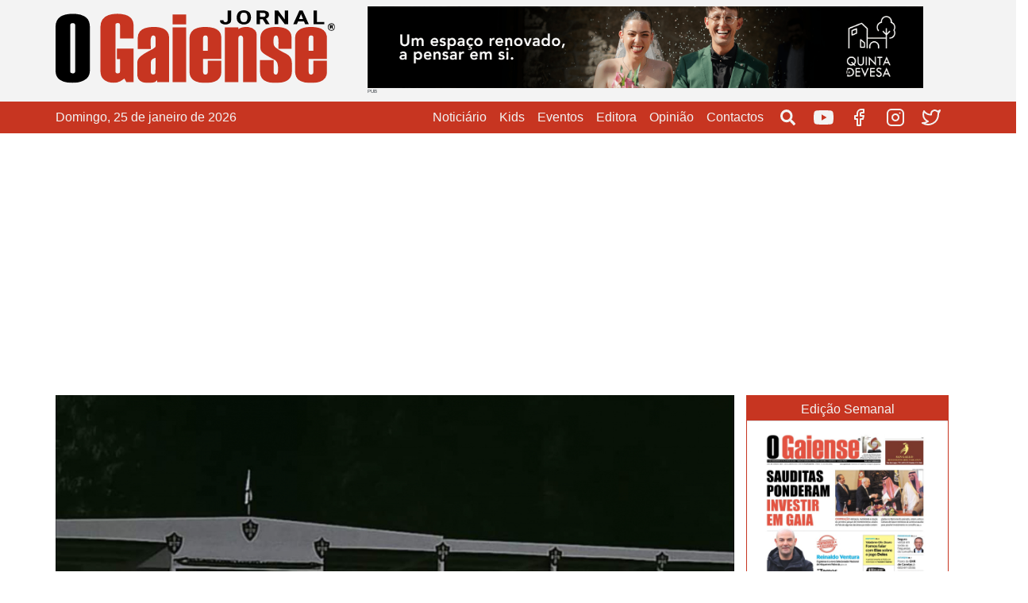

--- FILE ---
content_type: text/html; charset=UTF-8
request_url: https://ogaiense.pt/noticias/noticiario/nelson-abreu-ja-nao-e-treinador-do-leverense
body_size: 11606
content:
<!DOCTYPE html>
<html lang="pt-pt" dir="ltr" prefix="content: http://purl.org/rss/1.0/modules/content/  dc: http://purl.org/dc/terms/  foaf: http://xmlns.com/foaf/0.1/  og: http://ogp.me/ns#  rdfs: http://www.w3.org/2000/01/rdf-schema#  schema: http://schema.org/  sioc: http://rdfs.org/sioc/ns#  sioct: http://rdfs.org/sioc/types#  skos: http://www.w3.org/2004/02/skos/core#  xsd: http://www.w3.org/2001/XMLSchema# ">
  <head>
    <meta charset="utf-8" />
<!-- adsense auto ads: page not in match list --><script>(function(i,s,o,g,r,a,m){i["GoogleAnalyticsObject"]=r;i[r]=i[r]||function(){(i[r].q=i[r].q||[]).push(arguments)},i[r].l=1*new Date();a=s.createElement(o),m=s.getElementsByTagName(o)[0];a.async=1;a.src=g;m.parentNode.insertBefore(a,m)})(window,document,"script","https://www.google-analytics.com/analytics.js","ga");ga("create", "UA-204799985-1", {"cookieDomain":"auto"});ga("set", "anonymizeIp", true);ga("send", "pageview");</script>
<link rel="canonical" href="https://ogaiense.pt/noticias/noticiario/nelson-abreu-ja-nao-e-treinador-do-leverense" />
<meta name="description" content="Mudança de treinador à quarta jornada." />
<meta property="og:site_name" content="O Gaiense" />
<meta property="og:type" content="Artigo" />
<meta property="og:url" content="https://ogaiense.pt/noticias/noticiario/nelson-abreu-ja-nao-e-treinador-do-leverense" />
<meta property="og:title" content="NELSON ABREU JÁ NÃO É TREINADOR DO LEVERENSE" />
<meta property="og:description" content="Mudança de treinador à quarta jornada." />
<meta property="og:image" content="https://ogaiense.pt/sites/default/files/articles-images/FB_IMG_1664483239859.jpg" />
<meta property="og:image:width" content="1080" />
<meta property="og:image:height" content="759" />
<meta property="og:updated_time" content="Qui, 2022-09-29 20:38" />
<meta property="og:image:alt" content="1" />
<meta property="og:locality" content="Vila Nova de Gaia" />
<meta property="og:country_name" content="Portugal" />
<meta property="article:author" content="Diogo Ferreira" />
<meta property="article:publisher" content="https://www.facebook.com/ogaiense" />
<meta name="twitter:card" content="summary_large_image" />
<meta name="twitter:description" content="Mudança de treinador à quarta jornada." />
<meta name="twitter:title" content="NELSON ABREU JÁ NÃO É TREINADOR DO LEVERENSE" />
<meta name="twitter:url" content="https://ogaiense.pt/noticias/noticiario/nelson-abreu-ja-nao-e-treinador-do-leverense" />
<meta name="twitter:image:alt" content="1" />
<meta name="twitter:image:height" content="759" />
<meta name="twitter:image:width" content="1080" />
<meta name="twitter:image" content="https://ogaiense.pt/sites/default/files/articles-images/FB_IMG_1664483239859.jpg" />
<link rel="apple-touch-icon" sizes="180x180" href="/sites/default/files/favicons/apple-touch-icon.png"/>
<link rel="icon" type="image/png" sizes="32x32" href="/sites/default/files/favicons/favicon-32x32.png"/>
<link rel="icon" type="image/png" sizes="16x16" href="/sites/default/files/favicons/favicon-16x16.png"/>
<link rel="manifest" href="/sites/default/files/favicons/site.webmanifest"/>
<link rel="mask-icon" href="/sites/default/files/favicons/safari-pinned-tab.svg" color="#5bbad5"/>
<meta name="msapplication-TileColor" content="#2b5797"/>
<meta name="theme-color" content="#ffffff"/>
<meta name="favicon-generator" content="Drupal responsive_favicons + realfavicongenerator.net" />
<meta name="Generator" content="Drupal 8 (https://www.drupal.org)" />
<meta name="MobileOptimized" content="width" />
<meta name="HandheldFriendly" content="true" />
<meta name="viewport" content="width=device-width, initial-scale=1, shrink-to-fit=no" />
<meta http-equiv="x-ua-compatible" content="ie=edge" />
<link rel="revision" href="https://ogaiense.pt/noticias/noticiario/nelson-abreu-ja-nao-e-treinador-do-leverense" />
<script>window.a2a_config=window.a2a_config||{};a2a_config.callbacks=[];a2a_config.overlays=[];a2a_config.templates={};</script>

    <title>NELSON ABREU JÁ NÃO É TREINADOR DO LEVERENSE  | O Gaiense</title>
    <link rel="stylesheet" media="all" href="/sites/default/files/css/css_SfHHURyyCjjKBUh0pxSygENmWyPdy5X4dyEbfbfGOMk.css" />
<link rel="stylesheet" media="all" href="/sites/default/files/css/css_se33oDjcg4gePjj6t063PlMf1Au55b7iVctlMofmZKg.css" />

    
<!--[if lte IE 8]>
<script src="/sites/default/files/js/js_VtafjXmRvoUgAzqzYTA3Wrjkx9wcWhjP0G4ZnnqRamA.js"></script>
<![endif]-->

  </head>
  <body class="layout-one-sidebar layout-sidebar-second page-node-43254 path-node node--type-article">
    <a href="#main-content" class="visually-hidden focusable skip-link">
      Passar para o conteúdo principal
    </a>
    
      <div class="dialog-off-canvas-main-canvas" data-off-canvas-main-canvas>
    <div id="page-wrapper">
	<div id="page">
		<header id="header" class="header" role="banner" aria-label="Site header">
												<nav class="navbar navbar-dark bg-secondary" id="navbar-top">
													<div class="container">
														  <section class="row region region-secondary-menu">
      <a href="/" title="Início" rel="home" class="navbar-brand">
          <img src="/themes/custom/ogaiense_bootstrap_sass/logo.svg" alt="Início" class="img-fluid d-inline-block align-top" />
        <span class="ml-2 d-none d-md-inline"></span>
  </a>
<div class="views-element-container block block-views block-views-blockanuncios-block-anuncios-topo" id="block-views-block-anuncios-block-anuncios-topo">
  
    
      <div class="content">
      <div><div class="view view-anuncios view-id-anuncios view-display-id-block_anuncios_topo js-view-dom-id-97bc6786bed24860532d4a932d5220d9834e162f0c2ba9f97ec592ecf3b182e8">
  
    
      
      <div class="view-content row">
          <div class="views-row">
    

<article data-history-node-id="48770" role="article" about="/node/48770" class="node node--type-anuncio node--view-mode-publicidade clearfix">
	<header>
		
					<h2 class="node__title">
				<a href="/node/48770" rel="bookmark"><span class="field field--name-title field--type-string field--label-hidden">Quinta Devesa</span>
</a>
			</h2>
				
			</header>
	<div class="node__content clearfix">
		
            <div class="field field--name-field-image-banner field--type-image field--label-hidden field__item">  <a href="https://quintadadevesa.com" target="_blank"><img src="/sites/default/files/anuncios/images/gaiense-quintadadevesa.gif" width="1920" height="275" alt="quinta devesa" typeof="Image" class="img-fluid" /></a>

</div>
      
	</div>


</article>

  </div>

    </div>
  
          </div>
</div>

    </div>
  </div>

  </section>

							
																					</div>
											</nav>
								<nav class="navbar navbar-dark bg-primary navbar-expand-lg" id="navbar-main">
											<div class="container">
												
																					  <section class="row region region-primary-menu-prefix">
    <div id="block-showcurrentdateblock" class="block block-showdatetime block-show-current-date-block">
  
    
      <div class="content">
      Domingo, 25 de janeiro de 2026 
    </div>
  </div>

  </section>

														<button class="navbar-toggler navbar-toggler-right" type="button" data-toggle="collapse" data-target="#CollapsingNavbar" aria-controls="CollapsingNavbar" aria-expanded="false" aria-label="Toggle navigation">
								<span class="navbar-toggler-icon"></span>
							</button>
							<div class="collapse navbar-collapse justify-content-end" id="CollapsingNavbar">
								  <nav role="navigation" aria-labelledby="block-navegacaoprincipal-menu" id="block-navegacaoprincipal" class="block block-menu navigation menu--main">
            
  <h2 class="sr-only" id="block-navegacaoprincipal-menu">Navegação principal</h2>
  

        
              <ul block="block-navegacaoprincipal" class="clearfix nav navbar-nav">
                    <li class="nav-item menu-item--collapsed">
                          <a href="/noticiario" class="nav-link nav-link--noticiario" data-drupal-link-system-path="noticiario">Noticiário</a>
              </li>
                <li class="nav-item menu-item--collapsed">
                          <a href="/kids/reporter" class="nav-link nav-link--kids-reporter" data-drupal-link-system-path="kids/reporter">Kids</a>
              </li>
                <li class="nav-item menu-item--collapsed">
                          <a href="/eventos/melhor-treinador" class="nav-link nav-link--eventos-melhor-treinador" data-drupal-link-system-path="node/37100">Eventos</a>
              </li>
                <li class="nav-item menu-item--collapsed">
                          <a href="/editora/livros" class="nav-link nav-link--editora-livros" data-drupal-link-system-path="node/37202">Editora</a>
              </li>
                <li class="nav-item menu-item--collapsed">
                          <a href="/opiniao/editorial" class="nav-link nav-link--opiniao-editorial" data-drupal-link-system-path="node/37225">Opinião</a>
              </li>
                <li class="nav-item menu-item--collapsed">
                          <a href="/contactos" class="nav-link nav-link--contactos" data-drupal-link-system-path="node/7">Contactos</a>
              </li>
        </ul>
  


  </nav>
<nav role="navigation" aria-labelledby="block-socialmedia-menu" id="block-socialmedia" class="block block-menu navigation menu--social-media">
            
  <h2 class="sr-only" id="block-socialmedia-menu">Social Media</h2>
  

        
              <ul block="block-socialmedia" class="clearfix nav">
                    <li class="nav-item">
                <a href="/pesquisar" class="search-icon nav-link nav-link--pesquisar" data-drupal-link-system-path="pesquisar">Pesquisar</a>
              </li>
                <li class="nav-item">
                <a href="https://www.youtube.com/channel/UCNXkZvzYHq_Q-9QCFhDdM3w" class="social-media-icon social-media-icon-youtube nav-link nav-link-https--wwwyoutubecom-channel-ucnxkzvzyhq-q-9qcfhddm3w" target="_blank">Youtube</a>
              </li>
                <li class="nav-item">
                <a href="https://www.facebook.com/ogaiense/" class="social-media-icon social-media-icon-facebook nav-link nav-link-https--wwwfacebookcom-ogaiense-" target="_blank">Facebook</a>
              </li>
                <li class="nav-item">
                <a href="https://www.instagram.com/ogaiense/" class="social-media-icon social-media-icon-instagram nav-link nav-link-https--wwwinstagramcom-ogaiense-" target="_blank">Instagram</a>
              </li>
                <li class="nav-item">
                <a href="https://twitter.com/OGaiense" class="social-media-icon social-media-icon-twitter nav-link nav-link-https--twittercom-ogaiense" target="_blank">Twitter</a>
              </li>
        </ul>
  


  </nav>


															</div>
																								</div>
									</nav>
					</header>
					<nav class="bg-primary navbar navbar-dark navbar-expand-lg" id="navbar-submenu">
									<div class="container">
										
										</div>
							</nav>
							<div class="highlighted">
				<aside class="container section clearfix" role="complementary">
					  <div data-drupal-messages-fallback class="hidden"></div>


				</aside>
			</div>
						<div id="main-wrapper" class="layout-main-wrapper clearfix">
							<div id="main-first" class="container">
					
					<div class="row row-offcanvas row-offcanvas-left clearfix">
						<main class="main-content col" id="content" role="main">
							<section class="section">
								<a id="main-content" tabindex="-1"></a>
								  <section class="row region region-content1">
    <div id="block-ogaiense-bootstrap-sass-page-title" class="block block-core block-page-title-block">
  
    
      <div class="content">
      
  <h1 class="title"><p property="schema:name" class="field field--name-title field--type-string field--label-hidden">NELSON ABREU JÁ NÃO É TREINADOR DO LEVERENSE </p>
</h1>


    </div>
  </div>
<div id="block-ogaiense-bootstrap-sass-content" class="block block-system block-system-main-block">
  
    
      <div class="content">
      

<article data-history-node-id="43254" role="article" about="/noticias/noticiario/nelson-abreu-ja-nao-e-treinador-do-leverense" typeof="schema:Article" class="node node--type-article node--promoted node--view-mode-full clearfix">
	<!-- Article Image -->
			
            <div class="field field--name-field-image field--type-image field--label-hidden field__item">  <img property="schema:image" src="/sites/default/files/styles/imagem_grande/public/articles-images/FB_IMG_1664483239859.jpg?h=0e1b67f5&amp;itok=vyMePJWC" width="1024" height="576" alt="1" typeof="foaf:Image" class="img-fluid image-style-imagem-grande" />


</div>
      
	
	<!-- Article Tags and Date -->
			29-09-2022 | 20:27
	

			<span>|</span>
		<div class="field field--name-field-tags field--type-entity-reference field--label-hidden clearfix">
	
	
			<span><a href="/taxonomy/term/3830" property="schema:about" hreflang="pt-pt">#Leverense</a></span>
			

</div>

	
			<span>|</span>
		
            <div class="field field--name-field-categoria field--type-entity-reference field--label-hidden field__item"><a href="/taxonomy/term/2" hreflang="pt-pt">Noticiário</a></div>
      
	
			<span>|</span>
		
	

	<!-- Article Title -->
			<p property="schema:name" class="field field--name-title field--type-string field--label-hidden">NELSON ABREU JÁ NÃO É TREINADOR DO LEVERENSE </p>

	
	<header>
		
		
		  <span property="schema:name" content="NELSON ABREU JÁ NÃO É TREINADOR DO LEVERENSE " class="rdf-meta hidden"></span>

					<div class="node__meta">
				<article typeof="schema:Person" about="/user/76" class="profile">
  </article>

									<em>
						Escrito por
						<span rel="schema:author" class="field field--name-uid field--type-entity-reference field--label-hidden"><span lang="" about="/user/76" typeof="schema:Person" property="schema:name" datatype="">Diogo Ferreira</span></span>
					</em>
								  <span property="schema:dateCreated" content="2022-09-29T20:27:34+00:00" class="rdf-meta hidden"></span>

			</div>
			</header>
	<div class="node__content clearfix">
		


            <div property="schema:text" class="clearfix text-formatted field field--name-body field--type-text-with-summary field--label-hidden field__item"><p>O vínculo entre o treinador Nelson Abreu e o Leverense findou, anunciou o clube nas redes sociais, após três derrotas e um empate na Divisão de Honra. </p>

<p>Os treinadores adjuntos José Oliveira e Agostinho Silva permanecem na equipa técnica que passará a ser liderada por Toninho, de forma interina. </p>

<p>Leia o comunicado do emblema de Lever na íntegra:</p>

<p>"A direção do nosso clube decidiu pôr fim à ligação entre o clube e a equipa técnica liderada pelo mister Nelson Abreu. Os misters José Oliveira e Agostinho Silva continuam com as suas funções no clube.</p>

<p>Oportunamente a direção anunciará a solução definitiva para o cargo, contando de forma interina com o mister Toninho, referência do nosso clube, para assumir o comando da nossa equipa sénior, a quem agradecemos a disponibilidade."</p>

<p>Fotografia: Leverense </p></div>
      <span class="a2a_kit a2a_kit_size_32 addtoany_list" data-a2a-url="https://ogaiense.pt/noticias/noticiario/nelson-abreu-ja-nao-e-treinador-do-leverense" data-a2a-title="NELSON ABREU JÁ NÃO É TREINADOR DO LEVERENSE "><a class="a2a_dd addtoany_share" href="https://www.addtoany.com/share#url=https%3A%2F%2Fogaiense.pt%2Fnoticias%2Fnoticiario%2Fnelson-abreu-ja-nao-e-treinador-do-leverense&amp;title=NELSON%20ABREU%20J%C3%81%20N%C3%83O%20%C3%89%20TREINADOR%20DO%20LEVERENSE%20"></a><a class="a2a_button_facebook"></a><a class="a2a_button_twitter"></a><a class="a2a_button_email"></a></span>
	</div>

	<div class="action">
		<a class="btn btn-secondary" href="javascript: history.go(-1)">Voltar</a>
	</div>

</article>

    </div>
  </div>
<div class="views-element-container block block-views block-views-blocknoticias-block-noticias" id="block-views-block-noticias-block-noticias">
  
      <h2>Mais notícias</h2>
    
      <div class="content">
      <div><div class="view view-noticias view-id-noticias view-display-id-block_noticias js-view-dom-id-e6dbe854f257adc7fb9273a32da87783204b369f129786ff0d0ed0ed2dab49cd">
  
    
      
      <div class="view-content row">
      <div id="views-bootstrap-noticias-block-noticias"  class="grid views-view-grid">
  <div class="row">
          <div  class="col-12 col-sm-12 col-md-6 col-lg-6 col-xl-4">
        

<article data-history-node-id="48827" role="article" about="/noticias/noticiario/incidente-eletrico-origina-incendio-em-gulpilhares" typeof="schema:Article" class="node node--type-article node--promoted node--view-mode-teaser clearfix">
	
            <div class="field field--name-field-image field--type-image field--label-hidden field__item">  <a href="/noticias/noticiario/incidente-eletrico-origina-incendio-em-gulpilhares"><img property="schema:image" src="/sites/default/files/styles/imagem_grande/public/articles-images/bombeiros_6.jpg?h=b62623ea&amp;itok=z01-ypJ3" width="1024" height="576" alt="Direitos Reservados" typeof="foaf:Image" class="img-fluid image-style-imagem-grande" />

</a>
</div>
      
	<header>
		
					<h2 class="node__title">
				<a href="/noticias/noticiario/incidente-eletrico-origina-incendio-em-gulpilhares" rel="bookmark"><p property="schema:name" class="field field--name-title field--type-string field--label-hidden">Incidente elétrico origina incêndio em Gulpilhares</p>
</a>
			</h2>
				  <span property="schema:name" content="Incidente elétrico origina incêndio em Gulpilhares" class="rdf-meta hidden"></span>

					<div class="node__meta">
				<article typeof="schema:Person" about="/user/24" class="profile">
  </article>

									<div>
													<div class="date_tags">
								<div class="date">24-01-2026 | 12:43</div>


															</div>
												  <span property="schema:dateCreated" content="2026-01-24T12:43:21+00:00" class="rdf-meta hidden"></span>

					</div>
							</header>
			<div class="node__content clearfix">
				
            <div property="schema:text" class="clearfix text-formatted field field--name-body field--type-text-with-summary field--label-hidden field__item">Um incêndio num quadro elétrico de uma habitação da Travessa de Enxomil, em Gulpilhares, ocorreu ontem, após uma falha e reposição de eletricidade, deixando vários eletrodomésticos avariados.</div>
      

	<div class="inline__links"><nav class="links inline nav links-inline"><span class="node-readmore nav-link"><a href="/noticias/noticiario/incidente-eletrico-origina-incendio-em-gulpilhares" rel="tag" title="Incidente elétrico origina incêndio em Gulpilhares" hreflang="pt-pt">Ler mais <span class="visually-hidden">sobre Incidente elétrico origina incêndio em Gulpilhares</span></a></span></nav>
	</div>

			</div>
		</article>

      </div>
          <div  class="col-12 col-sm-12 col-md-6 col-lg-6 col-xl-4">
        

<article data-history-node-id="48825" role="article" about="/noticias/noticiario/gd-bolacesto-e-sc-coimbroes-em-destaque-nas-fases-finais-da-abp" typeof="schema:Article" class="node node--type-article node--promoted node--view-mode-teaser clearfix">
	
            <div class="field field--name-field-image field--type-image field--label-hidden field__item">  <a href="/noticias/noticiario/gd-bolacesto-e-sc-coimbroes-em-destaque-nas-fases-finais-da-abp"><img property="schema:image" src="/sites/default/files/styles/imagem_grande/public/articles-images/615869960_1482097557259935_7774417293359778189_n.jpg?h=e4dd3705&amp;itok=cc6vMJsI" width="1024" height="576" alt="." typeof="foaf:Image" class="img-fluid image-style-imagem-grande" />

</a>
</div>
      
	<header>
		
					<h2 class="node__title">
				<a href="/noticias/noticiario/gd-bolacesto-e-sc-coimbroes-em-destaque-nas-fases-finais-da-abp" rel="bookmark"><p property="schema:name" class="field field--name-title field--type-string field--label-hidden">GD Bolacesto e SC Coimbrões em destaque nas fases finais da ABP</p>
</a>
			</h2>
				  <span property="schema:name" content="GD Bolacesto e SC Coimbrões em destaque nas fases finais da ABP" class="rdf-meta hidden"></span>

					<div class="node__meta">
				<article typeof="schema:Person" about="/user/24" class="profile">
  </article>

									<div>
													<div class="date_tags">
								<div class="date">23-01-2026 | 17:46</div>


															</div>
												  <span property="schema:dateCreated" content="2026-01-23T17:46:15+00:00" class="rdf-meta hidden"></span>

					</div>
							</header>
			<div class="node__content clearfix">
				
            <div property="schema:text" class="clearfix text-formatted field field--name-body field--type-text-with-summary field--label-hidden field__item">As equipas femininas de Sub-14 e Sub-16 do Grupo Desportivo Bolacesto garantiram o apuramento para as fases finais da ABP e a equipa feminina Sub-18 do Sporting Clube de Coimbrões alcançou a 3ª posição.</div>
      

	<div class="inline__links"><nav class="links inline nav links-inline"><span class="node-readmore nav-link"><a href="/noticias/noticiario/gd-bolacesto-e-sc-coimbroes-em-destaque-nas-fases-finais-da-abp" rel="tag" title="GD Bolacesto e SC Coimbrões em destaque nas fases finais da ABP" hreflang="pt-pt">Ler mais <span class="visually-hidden">sobre GD Bolacesto e SC Coimbrões em destaque nas fases finais da ABP</span></a></span></nav>
	</div>

			</div>
		</article>

      </div>
          <div  class="col-12 col-sm-12 col-md-6 col-lg-6 col-xl-4">
        

<article data-history-node-id="48824" role="article" about="/noticias/noticiario/projeto-de-renovacao-da-quinta-da-devesa-esta-concluido" typeof="schema:Article" class="node node--type-article node--promoted node--view-mode-teaser clearfix">
	
            <div class="field field--name-field-image field--type-image field--label-hidden field__item">  <a href="/noticias/noticiario/projeto-de-renovacao-da-quinta-da-devesa-esta-concluido"><img property="schema:image" src="/sites/default/files/styles/imagem_grande/public/articles-images/468746831_1201137358684674_6729324760390425097_n.jpg?h=eafd1ed7&amp;itok=haP7tZ0E" width="1024" height="576" alt="a" typeof="foaf:Image" class="img-fluid image-style-imagem-grande" />

</a>
</div>
      
	<header>
		
					<h2 class="node__title">
				<a href="/noticias/noticiario/projeto-de-renovacao-da-quinta-da-devesa-esta-concluido" rel="bookmark"><p property="schema:name" class="field field--name-title field--type-string field--label-hidden">Projeto de renovação da Quinta da Devesa está concluído</p>
</a>
			</h2>
				  <span property="schema:name" content="Projeto de renovação da Quinta da Devesa está concluído" class="rdf-meta hidden"></span>

					<div class="node__meta">
				<article typeof="schema:Person" about="/user/309" class="profile">
  </article>

									<div>
													<div class="date_tags">
								<div class="date">23-01-2026 | 11:57</div>


															</div>
												  <span property="schema:dateCreated" content="2026-01-23T11:57:56+00:00" class="rdf-meta hidden"></span>

					</div>
							</header>
			<div class="node__content clearfix">
				
            <div property="schema:text" class="clearfix text-formatted field field--name-body field--type-text-with-summary field--label-hidden field__item">Para além de eventos, o espaço disponibiliza agora quartos para alojamento local</div>
      

	<div class="inline__links"><nav class="links inline nav links-inline"><span class="node-readmore nav-link"><a href="/noticias/noticiario/projeto-de-renovacao-da-quinta-da-devesa-esta-concluido" rel="tag" title="Projeto de renovação da Quinta da Devesa está concluído" hreflang="pt-pt">Ler mais <span class="visually-hidden">sobre Projeto de renovação da Quinta da Devesa está concluído</span></a></span></nav>
	</div>

			</div>
		</article>

      </div>
      </div>
</div>

    </div>
  
          </div>
</div>

    </div>
  </div>

  </section>

							</section>
						</main>
																			<div class="sidebar_second sidebar col-md-3 order-last" id="sidebar_second">
								<aside class="section" role="complementary">
									  <div class="views-element-container block block-views block-views-blockedicoes-block-side" id="block-views-block-edicoes-block-side">
  
      <h2>Edição Semanal</h2>
    
      <div class="content">
      <div><div class="view view-edicoes view-id-edicoes view-display-id-block_side js-view-dom-id-7dc1f676aae7297c1e7fdee015c81f5e6718f1cfceee8cc01bdcbc173fd0bf48">
  
    
      
      <div class="view-content row">
          <div class="views-row">
    <div class="views-field views-field-field-capa"><div class="field-content">  <a href="/edicoes/edicao-1241"><img src="/sites/default/files/styles/capa_jornal_lateral_240x300_/public/edicao-images/IMG-20260123-WA0015.jpg?h=f7085965&amp;itok=FbyOPcLc" width="240" height="300" alt="Capa 1241" typeof="foaf:Image" class="img-fluid image-style-capa-jornal-lateral-240x300-" />

</a>
</div></div>
  </div>

    </div>
  
          </div>
</div>

    </div>
  </div>
<div class="views-element-container block block-views block-views-blockanuncios-block-anuncios-square" id="block-views-block-anuncios-block-anuncios-square">
  
    
      <div class="content">
      <div><div class="view view-anuncios view-id-anuncios view-display-id-block_anuncios_square js-view-dom-id-b78733a7f3af9723ff02e5e5c4b83ecfcd4b6bb647044479570251c6aceaf877">
  
    
      
      <div class="view-content row">
          <div class="views-row">
    

<article data-history-node-id="47087" role="article" about="/node/47087" class="node node--type-anuncio node--view-mode-publicidade-square clearfix">
	<header>
		
					<h2 class="node__title">
				<a href="/node/47087" rel="bookmark"><span class="field field--name-title field--type-string field--label-hidden">Medilogics</span>
</a>
			</h2>
				
			</header>
	<div class="node__content clearfix">
		
            <div class="field field--name-field-image-square field--type-image field--label-hidden field__item">  <a href="https://medilogics.pt/home/" target="_blank"><img src="/sites/default/files/anuncios/images/MED%20320X320%20SITE%20BOT%C3%83O.png" width="320" height="320" alt="medilogics ate agosto 2025" typeof="Image" class="img-fluid" /></a>

</div>
      
	</div>


</article>

  </div>

    </div>
  
          </div>
</div>

    </div>
  </div>
<div class="views-element-container block block-views block-views-blockanuncios-block-anuncios-square" id="block-views-block-anuncios-block-anuncios-square-3">
  
    
      <div class="content">
      <div><div class="view view-anuncios view-id-anuncios view-display-id-block_anuncios_square js-view-dom-id-135039a3349f1aeae4f257f68bf4725545edc337b24e05f3def2916d0545be46">
  
    
      
      <div class="view-content row">
          <div class="views-row">
    

<article data-history-node-id="48817" role="article" about="/node/48817" class="node node--type-anuncio node--promoted node--view-mode-publicidade-square clearfix">
	<header>
		
					<h2 class="node__title">
				<a href="/node/48817" rel="bookmark"><span class="field field--name-title field--type-string field--label-hidden">Farmácia Oliveira</span>
</a>
			</h2>
				
			</header>
	<div class="node__content clearfix">
		
            <div class="field field--name-field-image-square field--type-image field--label-hidden field__item">  <img src="/sites/default/files/anuncios/images/FarmaciaOliveira320x320.jpg" width="320" height="320" alt="Farmácia Oliveira" typeof="foaf:Image" class="img-fluid" />

</div>
      
	</div>


</article>

  </div>

    </div>
  
          </div>
</div>

    </div>
  </div>
<div id="block-managedad" class="block block-adsense block-adsense-managed-ad-block">
  
    
      <div class="content">
      <div class="text-align-center">
  <div class="adsense responsive" >
    <script async src="//pagead2.googlesyndication.com/pagead/js/adsbygoogle.js"></script>
<!-- responsive -->
<ins class="adsbygoogle"
     style="display:block"
     data-ad-client="ca-pub-8490149773596794"
     data-ad-slot="3428490107"
     data-ad-format="rectangle"
     data-full-width-responsive="true"></ins>
<script>
(adsbygoogle = window.adsbygoogle || []).push({});
</script>
  </div>
</div>

    </div>
  </div>


								</aside>
							</div>
											</div>
				</div>
									  <section class="row region region-featured-middle">
    <div class="views-element-container block block-views block-views-blockanuncios-block-anuncios-central" id="block-views-block-anuncios-block-anuncios-central">
  
    
      <div class="content">
      <div><div class="view view-anuncios view-id-anuncios view-display-id-block_anuncios_central js-view-dom-id-359e17c89386e3a778e9266bf1b9c9ad2e3dce5f9cc213ad3fd02e0bfd637e47">
  
    
      
  
          </div>
</div>

    </div>
  </div>
<div class="views-element-container block block-views block-views-blockeventos-block-eventos-carroucel" id="block-views-block-eventos-block-eventos-carroucel">
  
    
      <div class="content">
      <div><div class="view view-eventos view-id-eventos view-display-id-block_eventos_carroucel js-view-dom-id-1ac2d8ebb8eb7e7bf49e2ff3a4c591fe85ba3722eb59dd959897cdeb7c315ca6">
  
    
      
      <div class="view-content row">
      <div data-settings="{&quot;grouping&quot;:[],&quot;row_class&quot;:&quot;&quot;,&quot;default_row_class&quot;:true,&quot;uses_fields&quot;:false,&quot;items&quot;:1,&quot;itemsDesktop&quot;:[1199,1],&quot;itemsDesktopSmall&quot;:[979,1],&quot;itemsTablet&quot;:[768,1],&quot;itemsMobile&quot;:[479,1],&quot;singleItem&quot;:false,&quot;itemsScaleUp&quot;:false,&quot;slideSpeed&quot;:200,&quot;paginationSpeed&quot;:800,&quot;rewindSpeed&quot;:1000,&quot;autoPlay&quot;:true,&quot;stopOnHover&quot;:false,&quot;navigation&quot;:false,&quot;navigationText&quot;:[&quot;prev&quot;,&quot;next&quot;],&quot;prevText&quot;:&quot;prev&quot;,&quot;nextText&quot;:&quot;next&quot;,&quot;rewindNav&quot;:true,&quot;scrollPerPage&quot;:false,&quot;pagination&quot;:true,&quot;paginationNumbers&quot;:false,&quot;responsive&quot;:true,&quot;responsiveRefreshRate&quot;:200,&quot;mouseDrag&quot;:true,&quot;touchDrag&quot;:true,&quot;transitionStyle&quot;:&quot;fade&quot;}" class="owl-slider-wrapper owl-carousel">
        
            <div>

<article data-history-node-id="37100" role="article" about="/eventos/melhor-treinador" class="node node--type-pagina-de-evento node--view-mode-carousel clearfix">

			
            <div class="field field--name-field-image field--type-image field--label-hidden field__item">  <img src="/sites/default/files/styles/carousel_max/public/pagina-eventos/images/melhor-treinador_0.png?h=70462508&amp;itok=2E3z6gz5" width="2590" height="1000" alt="Melhor Treinador" typeof="foaf:Image" class="img-fluid image-style-carousel-max" />


</div>
      
		<div class="section-title">
		Evento
	</div>

	<div class="container">
		<div class="row carousel-content">
			<header>
				
									<h2 class="node__title">
						<a href="/eventos/melhor-treinador" rel="bookmark"><span class="field field--name-title field--type-string field--label-hidden">O Melhor Treinador</span>
</a>
					</h2>
								
							</header>
			<div class="node__content clearfix">
				
			</div>
		</div>
	</div>
</article>
</div>
            <div>

<article data-history-node-id="37668" role="article" about="/eventos/mil-edicoes" class="node node--type-pagina-de-evento node--view-mode-carousel clearfix">

			
            <div class="field field--name-field-image field--type-image field--label-hidden field__item">  <img src="/sites/default/files/styles/carousel_max/public/pagina-eventos/images/imagem%20de%20fundo.jpg?h=c673cd1c&amp;itok=YqLblJbT" width="2590" height="1000" alt="fundo 1000 edicoes" typeof="foaf:Image" class="img-fluid image-style-carousel-max" />


</div>
      
		<div class="section-title">
		Evento
	</div>

	<div class="container">
		<div class="row carousel-content">
			<header>
				
									<h2 class="node__title">
						<a href="/eventos/mil-edicoes" rel="bookmark"><span class="field field--name-title field--type-string field--label-hidden">1000 Edições</span>
</a>
					</h2>
								
							</header>
			<div class="node__content clearfix">
				
			</div>
		</div>
	</div>
</article>
</div>
            <div>

<article data-history-node-id="41632" role="article" about="/eventos/vinte-anos-vinte-e-duas-maravilhas" class="node node--type-pagina-de-evento node--view-mode-carousel clearfix">

			
            <div class="field field--name-field-image field--type-image field--label-hidden field__item">  <img src="/sites/default/files/styles/carousel_max/public/pagina-eventos/images/IMG_4367.jpg?h=d8bc8b5c&amp;itok=2_NlrJZz" width="2590" height="1000" alt="Gala 20 anos" typeof="foaf:Image" class="img-fluid image-style-carousel-max" />


</div>
      
		<div class="section-title">
		Evento
	</div>

	<div class="container">
		<div class="row carousel-content">
			<header>
				
									<h2 class="node__title">
						<a href="/eventos/vinte-anos-vinte-e-duas-maravilhas" rel="bookmark"><span class="field field--name-title field--type-string field--label-hidden">20 Anos - 22 Maravilhas</span>
</a>
					</h2>
								
							</header>
			<div class="node__content clearfix">
				
			</div>
		</div>
	</div>
</article>
</div>
            <div>

<article data-history-node-id="37097" role="article" about="/eventos/gaia-e-fado" class="node node--type-pagina-de-evento node--promoted node--view-mode-carousel clearfix">

			
            <div class="field field--name-field-image field--type-image field--label-hidden field__item">  <img src="/sites/default/files/styles/carousel_max/public/pagina-eventos/images/gaia-e-fado.png?h=a7dcb2d6&amp;itok=n8v2eKoe" width="2590" height="1000" alt="Gaia é Fado" typeof="foaf:Image" class="img-fluid image-style-carousel-max" />


</div>
      
		<div class="section-title">
		Evento
	</div>

	<div class="container">
		<div class="row carousel-content">
			<header>
				
									<h2 class="node__title">
						<a href="/eventos/gaia-e-fado" rel="bookmark"><span class="field field--name-title field--type-string field--label-hidden">Gaia é Fado</span>
</a>
					</h2>
								
							</header>
			<div class="node__content clearfix">
				
			</div>
		</div>
	</div>
</article>
</div>
            <div>

<article data-history-node-id="37101" role="article" about="/eventos/melhor-escola" class="node node--type-pagina-de-evento node--view-mode-carousel clearfix">

			
            <div class="field field--name-field-image field--type-image field--label-hidden field__item">  <img src="/sites/default/files/styles/carousel_max/public/pagina-eventos/images/melhor-escola_0.png?h=67073f5e&amp;itok=hTKd_ciE" width="2590" height="1000" alt="Melhor Escola" typeof="foaf:Image" class="img-fluid image-style-carousel-max" />


</div>
      
		<div class="section-title">
		Evento
	</div>

	<div class="container">
		<div class="row carousel-content">
			<header>
				
									<h2 class="node__title">
						<a href="/eventos/melhor-escola" rel="bookmark"><span class="field field--name-title field--type-string field--label-hidden">Melhor Escola</span>
</a>
					</h2>
								
							</header>
			<div class="node__content clearfix">
				
			</div>
		</div>
	</div>
</article>
</div>
            <div>

<article data-history-node-id="37116" role="article" about="/eventos/circo-solidario" class="node node--type-pagina-de-evento node--view-mode-carousel clearfix">

			
            <div class="field field--name-field-image field--type-image field--label-hidden field__item">  <img src="/sites/default/files/styles/carousel_max/public/pagina-eventos/images/circus_0.jpeg?h=11b34633&amp;itok=Uv1nJwbp" width="2590" height="1000" alt="Evento &quot;Circo Solidário&quot;" typeof="foaf:Image" class="img-fluid image-style-carousel-max" />


</div>
      
		<div class="section-title">
		Evento
	</div>

	<div class="container">
		<div class="row carousel-content">
			<header>
				
									<h2 class="node__title">
						<a href="/eventos/circo-solidario" rel="bookmark"><span class="field field--name-title field--type-string field--label-hidden">Circo Solidário</span>
</a>
					</h2>
								
							</header>
			<div class="node__content clearfix">
				
			</div>
		</div>
	</div>
</article>
</div>
            <div>

<article data-history-node-id="37115" role="article" about="/eventos/sete-maravilhas-de-gaia" class="node node--type-pagina-de-evento node--view-mode-carousel clearfix">

			
            <div class="field field--name-field-image field--type-image field--label-hidden field__item">  <img src="/sites/default/files/styles/carousel_max/public/pagina-eventos/images/28.jpg?h=7ff92520&amp;itok=X7Ir-lL3" width="2590" height="1000" alt="ponte " typeof="foaf:Image" class="img-fluid image-style-carousel-max" />


</div>
      
		<div class="section-title">
		Evento
	</div>

	<div class="container">
		<div class="row carousel-content">
			<header>
				
									<h2 class="node__title">
						<a href="/eventos/sete-maravilhas-de-gaia" rel="bookmark"><span class="field field--name-title field--type-string field--label-hidden">7 Maravilhas de Gaia</span>
</a>
					</h2>
								
							</header>
			<div class="node__content clearfix">
				
			</div>
		</div>
	</div>
</article>
</div>
            <div>

<article data-history-node-id="48612" role="article" about="/eventos/fado-solidario" class="node node--type-pagina-de-evento node--view-mode-carousel clearfix">

			
            <div class="field field--name-field-image field--type-image field--label-hidden field__item">  <img src="/sites/default/files/styles/carousel_max/public/pagina-eventos/images/FadoSolidariocor_2.png?h=855fb397&amp;itok=_-4C9yZy" width="2590" height="1000" alt="Fado Solidário" typeof="foaf:Image" class="img-fluid image-style-carousel-max" />


</div>
      
		<div class="section-title">
		Evento
	</div>

	<div class="container">
		<div class="row carousel-content">
			<header>
				
									<h2 class="node__title">
						<a href="/eventos/fado-solidario" rel="bookmark"><span class="field field--name-title field--type-string field--label-hidden">Fado Solidário</span>
</a>
					</h2>
								
							</header>
			<div class="node__content clearfix">
				
			</div>
		</div>
	</div>
</article>
</div>
    

</div>

    </div>
  
          </div>
</div>

    </div>
  </div>

  </section>

																	</div>
							<div class="newsletter-wrapper">
				<div class="container">
					  <section class="row region region-newsletter">
    <div class="simplenews-subscriptions-block-aaabdfe3-e5e1-4d47-9171-e6fc66813125 simplenews-subscriber-form block block-simplenews block-simplenews-subscription-block" data-drupal-selector="simplenews-subscriptions-block-aaabdfe3-e5e1-4d47-9171-e6fc66813125" id="block-subscricaodosimplenews">
  
    
      <div class="content">
      
<form action="/noticias/noticiario/nelson-abreu-ja-nao-e-treinador-do-leverense" method="post" id="simplenews-subscriptions-block-aaabdfe3-e5e1-4d47-9171-e6fc66813125" accept-charset="UTF-8">
  <div class="field--type-email field--name-mail field--widget-email-default js-form-wrapper form-group" data-drupal-selector="edit-mail-wrapper" id="edit-mail-wrapper">      



  <fieldset class="js-form-item js-form-type-email form-type-email js-form-item-mail-0-value form-item-mail-0-value form-group">
          <label for="edit-mail-0-value" class="js-form-required form-required">Email</label>
                    <input data-drupal-selector="edit-mail-0-value" aria-describedby="edit-mail-0-value--description" type="email" id="edit-mail-0-value" name="mail[0][value]" value="" size="60" maxlength="254" placeholder="" class="form-email required form-control" required="required" aria-required="true" />

                          <small id="edit-mail-0-value--description" class="description text-muted">
        The subscriber's email address.
      </small>
      </fieldset>

  </div>
<div class="field--type-simplenews-subscription field--name-subscriptions field--widget-simplenews-subscription-select js-form-wrapper form-group" data-drupal-selector="edit-subscriptions-wrapper" id="edit-subscriptions-wrapper"></div>




  <fieldset id="edit-message" class="js-form-item js-form-type-item form-type-item js-form-item-message form-item-message form-no-label form-group">
                    Subscreva a nossa newsletter
                      </fieldset>
<input autocomplete="off" data-drupal-selector="form-2l-os33khd5uporgrwx-ks-rp78f8myenpgrre9py" type="hidden" name="form_build_id" value="form-2L_Os33khd5UpORgrwx__-ks_rp78F8MYenpGrRe9pY" class="form-control" />
<input data-drupal-selector="edit-simplenews-subscriptions-block-aaabdfe3-e5e1-4d47-9171-e6fc66813125" type="hidden" name="form_id" value="simplenews_subscriptions_block_aaabdfe3-e5e1-4d47-9171-e6fc66813125" class="form-control" />
<div data-drupal-selector="edit-actions" class="form-actions js-form-wrapper form-group" id="edit-actions"><button data-drupal-selector="edit-subscribe" type="submit" id="edit-subscribe" name="op" value="Subscrever" class="button js-form-submit form-submit btn btn-primary">Subscrever</button>
</div>

</form>

    </div>
  </div>

  </section>

				</div>
			</div>
				<footer class="site-footer">
							<div class="footer-prefix"></div>
				<div class="footer-top">
					<div class="container">
						<div class="row">
							<div class="col-md-4">
								<a href="/" title="Início" rel="home" class="navbar-brand">
									<img src="/themes/custom/ogaiense_bootstrap_sass/logo.svg" alt="Início" class="img-fluid d-inline-block align-top">
									<span class="ml-2 d-none d-md-inline"></span>
								</a>
							</div>
							<div class="col-md-8">
																	<div class="site-footer__top clearfix">
										
										
										
										  <section class="row region region-footer-fourth">
    <nav role="navigation" aria-labelledby="block-rodape-menu" id="block-rodape" class="block block-menu navigation menu--footer">
            
  <h2 class="sr-only" id="block-rodape-menu">Rodapé</h2>
  

        
              <ul block="block-rodape" class="clearfix nav navbar-nav">
                    <li class="nav-item">
                <a href="/noticiario" class="nav-link nav-link--noticiario" data-drupal-link-system-path="noticiario">Noticiário</a>
              </li>
                <li class="nav-item menu-item--expanded">
                <span class="nav-link nav-link-">Redação</span>
                                <ul class="menu">
                    <li class="nav-item">
                <a href="/sobre-nos" class="nav-link nav-link--sobre-nos" data-drupal-link-system-path="node/3">Sobre nós</a>
              </li>
                <li class="nav-item">
                <a href="/capas" class="nav-link nav-link--capas" data-drupal-link-system-path="capas">Capas</a>
              </li>
                <li class="nav-item">
                <a href="/node/37223" class="nav-link nav-link--node-37223" data-drupal-link-system-path="node/37223">Ficha Técnica</a>
              </li>
                <li class="nav-item">
                <a href="/assinatura" class="nav-link nav-link--assinatura" data-drupal-link-system-path="node/5">Assinatura</a>
              </li>
                <li class="nav-item">
                <a href="/publicidade" class="nav-link nav-link--publicidade" data-drupal-link-system-path="node/6">Publicidade</a>
              </li>
                <li class="nav-item">
                <a href="/privacidade" class="nav-link nav-link--privacidade" data-drupal-link-system-path="node/37222">Política de Privacidade</a>
              </li>
                <li class="nav-item">
                <a href="/node/37224" class="nav-link nav-link--node-37224" data-drupal-link-system-path="node/37224">Estatuto Editorial</a>
              </li>
                <li class="nav-item">
                <a href="/user/login" class="nav-link nav-link--user-login" data-drupal-link-system-path="user/login">Entrar</a>
              </li>
                <li class="nav-item">
                <a href="/contactos" class="nav-link nav-link--contactos" data-drupal-link-system-path="node/7">Contactos</a>
              </li>
        </ul>
  
              </li>
                <li class="nav-item">
                <a href="/desporto" class="nav-link nav-link--desporto" data-drupal-link-system-path="desporto">Desporto</a>
              </li>
                <li class="nav-item menu-item--expanded">
                <span class="nav-link nav-link-">Editora</span>
                                <ul class="menu">
                    <li class="nav-item">
                <a href="/editora/livros" class="nav-link nav-link--editora-livros" data-drupal-link-system-path="node/37202">Livros</a>
              </li>
                <li class="nav-item">
                <a href="/editora/revistas" class="nav-link nav-link--editora-revistas" data-drupal-link-system-path="node/37203">Revistas</a>
              </li>
                <li class="nav-item">
                <a href="/editora/suplementos" class="nav-link nav-link--editora-suplementos" data-drupal-link-system-path="node/37204">Suplementos</a>
              </li>
        </ul>
  
              </li>
                <li class="nav-item menu-item--expanded">
                <span class="nav-link nav-link-">Eventos</span>
                                <ul class="menu">
                    <li class="nav-item">
                <a href="/eventos/melhor-treinador" class="nav-link nav-link--eventos-melhor-treinador" data-drupal-link-system-path="node/37100">Melhor Treinador</a>
              </li>
                <li class="nav-item">
                <a href="/eventos/melhor-escola" class="nav-link nav-link--eventos-melhor-escola" data-drupal-link-system-path="node/37101">Melhor Escola</a>
              </li>
                <li class="nav-item">
                <a href="/eventos/gaia-e-fado" class="nav-link nav-link--eventos-gaia-e-fado" data-drupal-link-system-path="node/37097">Gaia é Fado</a>
              </li>
                <li class="nav-item">
                <a href="/eventos/sete-maravilhas-de-gaia" class="nav-link nav-link--eventos-sete-maravilhas-de-gaia" data-drupal-link-system-path="node/37115">7 Maravilhas</a>
              </li>
                <li class="nav-item">
                <a href="/eventos/circo-solidario" class="nav-link nav-link--eventos-circo-solidario" data-drupal-link-system-path="node/37116">Circo Solidário</a>
              </li>
        </ul>
  
              </li>
                <li class="nav-item">
                <a href="/reporter-kids" class="nav-link nav-link--reporter-kids">Reporter Kids</a>
              </li>
                <li class="nav-item">
                <a href="/opiniao/editorial" class="nav-link nav-link--opiniao-editorial" data-drupal-link-system-path="node/37225">Editorial</a>
              </li>
                <li class="nav-item">
                <a href="/reportagens" class="nav-link nav-link--reportagens" data-drupal-link-system-path="reportagens">Reportagens</a>
              </li>
        </ul>
  


  </nav>

  </section>

									</div>
															</div>
						</div>
					</div>
				</div>
				<div class="footer-bottom">
					<div class="container">
													<div class="site-footer__bottom">
								  <section class="row region region-footer-fifth">
    <nav role="navigation" aria-labelledby="block-socialmedia-2-menu" id="block-socialmedia-2" class="block block-menu navigation menu--social-media">
            
  <h2 class="sr-only" id="block-socialmedia-2-menu">Social Media</h2>
  

        
              <ul block="block-socialmedia-2" class="clearfix nav">
                    <li class="nav-item">
                <a href="/pesquisar" class="search-icon nav-link nav-link--pesquisar" data-drupal-link-system-path="pesquisar">Pesquisar</a>
              </li>
                <li class="nav-item">
                <a href="https://www.youtube.com/channel/UCNXkZvzYHq_Q-9QCFhDdM3w" class="social-media-icon social-media-icon-youtube nav-link nav-link-https--wwwyoutubecom-channel-ucnxkzvzyhq-q-9qcfhddm3w" target="_blank">Youtube</a>
              </li>
                <li class="nav-item">
                <a href="https://www.facebook.com/ogaiense/" class="social-media-icon social-media-icon-facebook nav-link nav-link-https--wwwfacebookcom-ogaiense-" target="_blank">Facebook</a>
              </li>
                <li class="nav-item">
                <a href="https://www.instagram.com/ogaiense/" class="social-media-icon social-media-icon-instagram nav-link nav-link-https--wwwinstagramcom-ogaiense-" target="_blank">Instagram</a>
              </li>
                <li class="nav-item">
                <a href="https://twitter.com/OGaiense" class="social-media-icon social-media-icon-twitter nav-link nav-link-https--twittercom-ogaiense" target="_blank">Twitter</a>
              </li>
        </ul>
  


  </nav>
<div id="block-copyrightfooter" class="block block-copyright-footer">
	
		
			<div class="content">
			<div class="prefix">
				<h2>O Gaiense</h2>
			</div>
			Todos os direitos reservados &copy; 2001-2026 O Gaiense 
			<div class="suffix">
				<span>Powered by
					<a href="https://www.webouse.com">Webouse</a>
				</span>
			</div>
		</div>
	</div>

  </section>

							</div>
						</div>
									</div>
					</footer>
	</div>
</div>

  </div>

    <div class="off-canvas-wrapper"><div id="off-canvas">
              <ul>
              <li class="menu-item--viewsnoticiaspage-2">
        <a href="/noticiario" data-drupal-link-system-path="noticiario">Noticiário</a>
                                <ul>
              <li class="menu-item--viewsnoticiaspage-3">
        <a href="/desporto" data-drupal-link-system-path="desporto">Desporto</a>
              </li>
          <li class="menu-item--viewsreportagenspage-reportagens">
        <a href="/reportagens" data-drupal-link-system-path="reportagens">Reportagens</a>
              </li>
        </ul>
  
              </li>
          <li class="menu-item--_616f37a-f07b-4ef7-8497-efc941fc3de7">
        <a href="/kids/reporter" data-drupal-link-system-path="kids/reporter">Kids</a>
                                <ul>
              <li class="menu-item--viewsnoticiaspage-6">
        <a href="/kids/noticiario" data-drupal-link-system-path="kids/noticiario">Noticiário</a>
              </li>
          <li class="menu-item--viewsnoticiaspage-5">
        <a href="/kids/reporter" data-drupal-link-system-path="kids/reporter">Repórter Kids</a>
              </li>
        </ul>
  
              </li>
          <li class="menu-item--bd856898-00b8-465b-a8eb-c1181a817c60">
        <a href="/eventos/melhor-treinador" data-drupal-link-system-path="node/37100">Eventos</a>
                                <ul>
              <li class="menu-item--_a6f1bb6-54fe-4adb-9cc9-c6391de51bef">
        <a href="/eventos/melhor-treinador" data-drupal-link-system-path="node/37100">Melhor Treinador</a>
              </li>
          <li class="menu-item--_9e030b4-e6d7-4ebb-a26a-26b2a7a752d0">
        <a href="/eventos/gaia-e-fado" data-drupal-link-system-path="node/37097">Gaia é Fado</a>
              </li>
          <li class="menu-item--_0d3802d-20c9-42ef-8636-94b4dbab42bf">
        <a href="/eventos/melhor-escola" data-drupal-link-system-path="node/37101">Melhor Escola</a>
              </li>
          <li class="menu-item--a72b0e35-9254-4c59-a08a-18a5c6828d54">
        <a href="/eventos/fado-solidario" data-drupal-link-system-path="node/48612">Fado Solidário</a>
              </li>
          <li class="menu-item--e522860c-eef8-40e2-8d74-d94cdbd71490">
        <a href="/eventos/mil-edicoes" data-drupal-link-system-path="node/37668">1000 Edições</a>
              </li>
          <li class="menu-item--_b4431e6-d68b-4cc5-816c-727ac8df25a0">
        <a href="/eventos/circo-solidario" data-drupal-link-system-path="node/37116">Circo Solidário</a>
              </li>
          <li class="menu-item--c4cf1e0f-c083-4e67-8adb-c7c97fdd462b">
        <a href="/eventos/sete-maravilhas-de-gaia" data-drupal-link-system-path="node/37115">7 Maravilhas de Gaia</a>
              </li>
          <li class="menu-item--b2ce855d-458b-4abd-ae2f-f661a756cec5">
        <a href="/eventos/vinte-anos-vinte-e-duas-maravilhas" data-drupal-link-system-path="node/41632">20 Anos - 22 Maravilhas</a>
              </li>
        </ul>
  
              </li>
          <li class="menu-item--e95aed1b-9f7e-4359-a7a6-ea5fced0e8e1">
        <a href="/editora/livros" data-drupal-link-system-path="node/37202">Editora</a>
                                <ul>
              <li class="menu-item--e3209520-ce9a-4090-a924-c8c86a0b915e">
        <a href="/editora/livros" data-drupal-link-system-path="node/37202">Livros</a>
              </li>
          <li class="menu-item--_6d704ee-afcb-44fb-a27a-112ffe528f33">
        <a href="/editora/revistas" data-drupal-link-system-path="node/37203">Revistas</a>
                                <ul>
              <li class="menu-item--_5dc1701-62ab-4df1-a18b-21c9691140b0">
        <a href="/noticias/noticiario/o-gaiense-imobiliario" data-drupal-link-system-path="node/48194">O Gaiense Imobiliário</a>
              </li>
        </ul>
  
              </li>
          <li class="menu-item--e409b17d-a7f7-4c49-b15a-ad42fb85a9b8">
        <a href="/editora/suplementos" data-drupal-link-system-path="node/37204">Suplementos</a>
              </li>
        </ul>
  
              </li>
          <li class="menu-item--_84c5efe-0089-43f6-a8fc-47c14b36f5ea">
        <a href="/opiniao/editorial" data-drupal-link-system-path="node/37225">Opinião</a>
                                <ul>
              <li class="menu-item--aed63290-6f50-4790-893e-85dda513a5c8">
        <a href="/opiniao/editorial" data-drupal-link-system-path="node/37225">Editorial</a>
              </li>
          <li class="menu-item--viewsnoticiaspage-4">
        <a href="/opiniao/cartoon" data-drupal-link-system-path="opiniao/cartoon">Cartoon</a>
              </li>
        </ul>
  
              </li>
          <li class="menu-item--_1bc11a7-0453-4db1-a27b-cb3f8164677a">
        <a href="/contactos" data-drupal-link-system-path="node/7">Contactos</a>
                                <ul>
              <li class="menu-item--_0c259bf-4f2a-4957-bd55-2df3c5ddca74">
        <a href="/sobre-nos" data-drupal-link-system-path="node/3">Sobre nós</a>
              </li>
          <li class="menu-item--bba40a4c-be61-4d08-ba83-9f744bdebdeb">
        <a href="/assinatura" data-drupal-link-system-path="node/5">Assinatura</a>
              </li>
          <li class="menu-item--e2b50e2e-e9dc-4e1c-91d6-20b80afcffa8">
        <a href="/publicidade" data-drupal-link-system-path="node/6">Publicidade</a>
              </li>
        </ul>
  
              </li>
        </ul>
  

</div></div>
    <script type="application/json" data-drupal-selector="drupal-settings-json">{"path":{"baseUrl":"\/","scriptPath":null,"pathPrefix":"","currentPath":"node\/43254","currentPathIsAdmin":false,"isFront":false,"currentLanguage":"pt-pt"},"pluralDelimiter":"\u0003","suppressDeprecationErrors":true,"responsive_menu":{"position":"right","theme":"theme-black","pagedim":"pagedim","modifyViewport":true,"use_bootstrap":true,"breakpoint":"(min-width: 960px)","drag":false},"google_analytics":{"trackOutbound":true,"trackMailto":true,"trackDownload":true,"trackDownloadExtensions":"7z|aac|arc|arj|asf|asx|avi|bin|csv|doc(x|m)?|dot(x|m)?|exe|flv|gif|gz|gzip|hqx|jar|jpe?g|js|mp(2|3|4|e?g)|mov(ie)?|msi|msp|pdf|phps|png|ppt(x|m)?|pot(x|m)?|pps(x|m)?|ppam|sld(x|m)?|thmx|qtm?|ra(m|r)?|sea|sit|tar|tgz|torrent|txt|wav|wma|wmv|wpd|xls(x|m|b)?|xlt(x|m)|xlam|xml|z|zip"},"ajaxTrustedUrl":{"form_action_p_pvdeGsVG5zNF_XLGPTvYSKCf43t8qZYSwcfZl2uzM":true},"user":{"uid":0,"permissionsHash":"3fbea26d51a8d04668dce205ebf6ba9fa92f7a0e5dfea6946876a4d90e53f2b1"}}</script>
<script src="/sites/default/files/js/js_0ghtIyTRdZNYHQeAzqBsA1sdipoHQGXfQjz7DPjh5Pc.js"></script>
<script src="https://static.addtoany.com/menu/page.js" async></script>
<script src="/sites/default/files/js/js_OtssE52x5VuBk7MzD168XKM4Hk9XIXRKXo0EBDSZRgw.js"></script>

  </body>
</html>


--- FILE ---
content_type: text/html; charset=utf-8
request_url: https://www.google.com/recaptcha/api2/aframe
body_size: 267
content:
<!DOCTYPE HTML><html><head><meta http-equiv="content-type" content="text/html; charset=UTF-8"></head><body><script nonce="fK6yE6hM1X3KrehLGkkpLA">/** Anti-fraud and anti-abuse applications only. See google.com/recaptcha */ try{var clients={'sodar':'https://pagead2.googlesyndication.com/pagead/sodar?'};window.addEventListener("message",function(a){try{if(a.source===window.parent){var b=JSON.parse(a.data);var c=clients[b['id']];if(c){var d=document.createElement('img');d.src=c+b['params']+'&rc='+(localStorage.getItem("rc::a")?sessionStorage.getItem("rc::b"):"");window.document.body.appendChild(d);sessionStorage.setItem("rc::e",parseInt(sessionStorage.getItem("rc::e")||0)+1);localStorage.setItem("rc::h",'1769324106373');}}}catch(b){}});window.parent.postMessage("_grecaptcha_ready", "*");}catch(b){}</script></body></html>